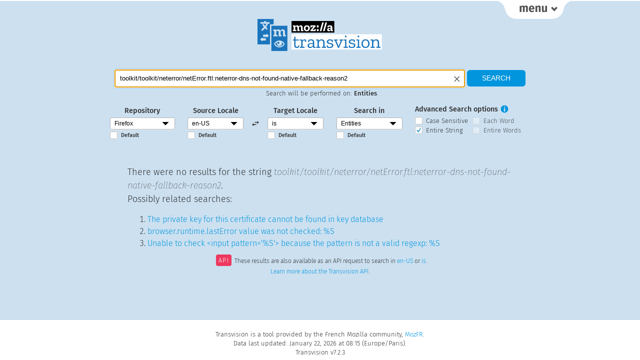

--- FILE ---
content_type: text/html; charset=UTF-8
request_url: https://transvision.mozfr.org/?sourcelocale=en-US&locale=is&repo=gecko_strings&search_type=entities&recherche=toolkit/toolkit/neterror/netError.ftl:neterror-dns-not-found-native-fallback-reason2&entire_string=entire_string
body_size: 26477
content:
<!doctype html>

<html lang="en" dir="ltr">
  <head>
    <title>Transvision</title>
    <meta charset="utf-8" />
    <meta name="viewport" content="width=device-width, initial-scale=1.0">
    <meta name="description" content="Tranvision is a tool used by the Mozilla Community to search translations extracted from products and websites. It also provides API access to translation memory, and specific QA features">
    <link rel="stylesheet" href="/style/transvision.css?v=ce2ad2b" type="text/css" media="all" />
    <link rel="shortcut icon" type="image/png" href="/img/logo/favicon16.png" />
    <link rel="shortcut icon" type="image/svg+xml" href="/img/logo/favicon.svg" />
    <link rel="alternate" type="application/rss+xml" title="Changelog RSS" href="/rss" />
  </head>
<body id="root" class="nojs">
  <script>
    document.getElementsByTagName('body')[0].className = 'jsEnabled';
  </script>
  <div id="main-wrapper">
    <div id="links-top" class="links">
      <div class="container">
        <div class="linkscolumn">
  <h3>Main Views</h3>
  <ul>
    <li><a class="selected_view"  href="/" title="Main search">Home</a></li>
    <li><a  href="/3locales/" title="Search with 3 locales">3 locales</a></li>
    <li><a  href="/downloads/" title="Download TMX files">TMX Download</a></li>
  </ul>
</div>
<div class="linkscolumn" id="qa_column">
  <h3>QA Views</h3>
  <ul>
    <li><a  href="/accesskeys/" title="Check your access keys">Access Keys</a></li>
    <li><a  href="/commandkeys/" title="Check your keyboard shortcuts">Keyboard Shortcuts</a></li>
    <li><a  href="/variables/" title="Check what variable differences there are from English">Check Variables</a></li>
    <li><a  href="/empty-strings/" title="Display empty strings in English or locale">Empty Strings</a></li>
  </ul>
  <ul>
    <li><a  href="/unchanged/" title="Display all strings identical to English">Unchanged Strings</a></li>
    <li><a  href="/unlocalized/" title="Display common words remaining in English">Unlocalized Words</a></li>
    <li><a  href="/consistency/" title="Translation Consistency">Translation Consistency</a></li>
  </ul>
</div>
<div class="linkscolumn">
  <h3>About Transvision</h3>
  <ul>
    <li><a  href="/credits/" title="Transvision Credits page">Credits</a></li>
    <li><a  href="/news/" title="Release Notes">Release Notes</a></li>
  </ul>
</div>      </div>
    </div>
    <div id="links-top-button-container">
      <a href="" class="menu-button" id="links-top-button" title="Display Transvision Menu"><span>menu</span></a>
    </div>
        <h1 id="logo"><a href="/"><img src="/img/logo/transvision.svg?v=ce2ad2b" alt="Transvision"></a></h1>
    
    
    <div id="pagecontent">
                <form name="searchform" id="searchform" method="get" action="./" >
        <fieldset id="main_search">
            <div id="search">
                <p class="smallscreen_notices">Use the <a href="" class="menu-button">Menu tab</a> in the right top corner to select a different view.</p>
                <div id="search_field_container">
                    <input type="text"
                           name="recherche"
                           id="recherche"
                           value="toolkit/toolkit/neterror/netError.ftl:neterror-dns-not-found-native-fallback-reason2"
                           placeholder="Type your search here"
                           title="Type your search here"
                           size="30"
                           required
                    />
                    <span id="clear_search" alt="Clear the search field" title="Clear the search field"></span>
                </div>
                <input type="submit" value="Search" alt="Search" />
                <p id="searchcontext">Search will be performed on: <span id="searchcontextvalue">Entities</span>.</p>
            </div>
            <div id="searchoptions">
                <fieldset>
                    <label>Repository</label>
                    <div class="select-style">
                      <select
                          id='repository'
                          name='repo'
                          title="Repository">
                          <option value=all_projects>All Projects</option><option selected value=gecko_strings>Firefox</option><option value=android_l10n>Android Projects</option><option value=firefox_ios>Firefox for iOS</option><option value=mozilla_org>mozilla.org</option><option value=firefox_com>firefox.com</option><option value=vpn_client>VPN Client</option><option value=thunderbird>Thunderbird</option><option value=seamonkey>Seamonkey</option>                      </select>
                    </div>
                    <input type="checkbox"
                           id="default_repository"
                           class="mainsearch_default_checkbox"
                           value=""
                                                /><label class="default_option" for="default_repository">Default</label>
                </fieldset>
                <fieldset>
                    <label>Source Locale</label>
                    <div class="select-style">
                      <select
                          id='source_locale'
                          name='sourcelocale'
                          class='mainsearch_locale_selector'
                          title="Source Locale">
                          <option value=ach>ach</option><option value=af>af</option><option value=an>an</option><option value=ar>ar</option><option value=ast>ast</option><option value=az>az</option><option value=be>be</option><option value=bg>bg</option><option value=bn>bn</option><option value=bo>bo</option><option value=br>br</option><option value=brx>brx</option><option value=bs>bs</option><option value=ca>ca</option><option value=ca-valencia>ca-valencia</option><option value=cak>cak</option><option value=ckb>ckb</option><option value=cs>cs</option><option value=cy>cy</option><option value=da>da</option><option value=de>de</option><option value=dsb>dsb</option><option value=el>el</option><option value=en-CA>en-CA</option><option value=en-GB>en-GB</option><option selected value=en-US>en-US</option><option value=eo>eo</option><option value=es-AR>es-AR</option><option value=es-CL>es-CL</option><option value=es-ES>es-ES</option><option value=es-MX>es-MX</option><option value=et>et</option><option value=eu>eu</option><option value=fa>fa</option><option value=ff>ff</option><option value=fi>fi</option><option value=fr>fr</option><option value=fur>fur</option><option value=fy-NL>fy-NL</option><option value=ga-IE>ga-IE</option><option value=gd>gd</option><option value=gl>gl</option><option value=gn>gn</option><option value=gu-IN>gu-IN</option><option value=he>he</option><option value=hi-IN>hi-IN</option><option value=hr>hr</option><option value=hsb>hsb</option><option value=hu>hu</option><option value=hy-AM>hy-AM</option><option value=hye>hye</option><option value=ia>ia</option><option value=id>id</option><option value=is>is</option><option value=it>it</option><option value=ja>ja</option><option value=ja-JP-mac>ja-JP-mac</option><option value=ka>ka</option><option value=kab>kab</option><option value=kk>kk</option><option value=km>km</option><option value=kn>kn</option><option value=ko>ko</option><option value=lij>lij</option><option value=lo>lo</option><option value=lt>lt</option><option value=ltg>ltg</option><option value=lv>lv</option><option value=meh>meh</option><option value=mk>mk</option><option value=ml>ml</option><option value=mr>mr</option><option value=ms>ms</option><option value=my>my</option><option value=nb-NO>nb-NO</option><option value=ne-NP>ne-NP</option><option value=nl>nl</option><option value=nn-NO>nn-NO</option><option value=oc>oc</option><option value=pa-IN>pa-IN</option><option value=pl>pl</option><option value=pt-BR>pt-BR</option><option value=pt-PT>pt-PT</option><option value=rm>rm</option><option value=ro>ro</option><option value=ru>ru</option><option value=sat>sat</option><option value=sc>sc</option><option value=scn>scn</option><option value=sco>sco</option><option value=si>si</option><option value=sk>sk</option><option value=skr>skr</option><option value=sl>sl</option><option value=son>son</option><option value=sq>sq</option><option value=sr>sr</option><option value=sv-SE>sv-SE</option><option value=szl>szl</option><option value=ta>ta</option><option value=te>te</option><option value=tg>tg</option><option value=th>th</option><option value=tl>tl</option><option value=tr>tr</option><option value=trs>trs</option><option value=uk>uk</option><option value=ur>ur</option><option value=uz>uz</option><option value=vi>vi</option><option value=wo>wo</option><option value=xh>xh</option><option value=zh-CN>zh-CN</option><option value=zh-TW>zh-TW</option>                      </select>
                    </div>
                      <input type="checkbox"
                             id="default_source_locale"
                             class="mainsearch_default_checkbox"
                             value=""
                                                      /><label class="default_option" for="default_source_locale">Default</label>
                </fieldset>
                <fieldset id="locale_switch" alt="Switch source and target locales" title="Switch source and target locales">
                </fieldset>
                <fieldset>
                    <label>Target Locale</label>
                    <div class="select-style">
                      <select
                          id='target_locale'
                          name='locale'
                          class='mainsearch_locale_selector'
                          title="Target Locale">
                          <option value=ach>ach</option><option value=af>af</option><option value=an>an</option><option value=ar>ar</option><option value=ast>ast</option><option value=az>az</option><option value=be>be</option><option value=bg>bg</option><option value=bn>bn</option><option value=bo>bo</option><option value=br>br</option><option value=brx>brx</option><option value=bs>bs</option><option value=ca>ca</option><option value=ca-valencia>ca-valencia</option><option value=cak>cak</option><option value=ckb>ckb</option><option value=cs>cs</option><option value=cy>cy</option><option value=da>da</option><option value=de>de</option><option value=dsb>dsb</option><option value=el>el</option><option value=en-CA>en-CA</option><option value=en-GB>en-GB</option><option value=en-US>en-US</option><option value=eo>eo</option><option value=es-AR>es-AR</option><option value=es-CL>es-CL</option><option value=es-ES>es-ES</option><option value=es-MX>es-MX</option><option value=et>et</option><option value=eu>eu</option><option value=fa>fa</option><option value=ff>ff</option><option value=fi>fi</option><option value=fr>fr</option><option value=fur>fur</option><option value=fy-NL>fy-NL</option><option value=ga-IE>ga-IE</option><option value=gd>gd</option><option value=gl>gl</option><option value=gn>gn</option><option value=gu-IN>gu-IN</option><option value=he>he</option><option value=hi-IN>hi-IN</option><option value=hr>hr</option><option value=hsb>hsb</option><option value=hu>hu</option><option value=hy-AM>hy-AM</option><option value=hye>hye</option><option value=ia>ia</option><option value=id>id</option><option selected value=is>is</option><option value=it>it</option><option value=ja>ja</option><option value=ja-JP-mac>ja-JP-mac</option><option value=ka>ka</option><option value=kab>kab</option><option value=kk>kk</option><option value=km>km</option><option value=kn>kn</option><option value=ko>ko</option><option value=lij>lij</option><option value=lo>lo</option><option value=lt>lt</option><option value=ltg>ltg</option><option value=lv>lv</option><option value=meh>meh</option><option value=mk>mk</option><option value=ml>ml</option><option value=mr>mr</option><option value=ms>ms</option><option value=my>my</option><option value=nb-NO>nb-NO</option><option value=ne-NP>ne-NP</option><option value=nl>nl</option><option value=nn-NO>nn-NO</option><option value=oc>oc</option><option value=pa-IN>pa-IN</option><option value=pl>pl</option><option value=pt-BR>pt-BR</option><option value=pt-PT>pt-PT</option><option value=rm>rm</option><option value=ro>ro</option><option value=ru>ru</option><option value=sat>sat</option><option value=sc>sc</option><option value=scn>scn</option><option value=sco>sco</option><option value=si>si</option><option value=sk>sk</option><option value=skr>skr</option><option value=sl>sl</option><option value=son>son</option><option value=sq>sq</option><option value=sr>sr</option><option value=sv-SE>sv-SE</option><option value=szl>szl</option><option value=ta>ta</option><option value=te>te</option><option value=tg>tg</option><option value=th>th</option><option value=tl>tl</option><option value=tr>tr</option><option value=trs>trs</option><option value=uk>uk</option><option value=ur>ur</option><option value=uz>uz</option><option value=vi>vi</option><option value=wo>wo</option><option value=xh>xh</option><option value=zh-CN>zh-CN</option><option value=zh-TW>zh-TW</option>                      </select>
                    </div>
                    <input type="checkbox"
                           id="default_target_locale"
                           class="mainsearch_default_checkbox"
                           value=""
                                                /><label class="default_option" for="default_target_locale">Default</label>
                </fieldset>

    
                <fieldset>
                    <label>Search in</label>
                    <div class="select-style">
                      <select
                          name='search_type'
                          id='search_type'
                          title="Search in">
                      <option value=strings>Strings</option><option selected value=entities>Entities</option><option value=strings_entities>Strings & Entities</option>                      </select>
                    </div>
                    <input type="checkbox"
                           id="default_search_type"
                           class="mainsearch_default_checkbox"
                           value=""
                                                /><label class="default_option" for="default_search_type">Default</label>
                </fieldset>

                <fieldset id="advanced_search">
                    <label>Advanced Search options</label>
                    <a href="#" id="tooltip_search"><span>i</span></a>
                    <div class="tooltip" id="tooltip_search_text">
                        <a href="#" id="tooltip_search_close" data-tooltip-id="tooltip_search_text" title="Close this panel">×</a>
                        <h2>Case Sensitive</h2>
                        <p>If selected, search with the <strong>exact case</strong> used in the search query. By default, case is ignored.</p>
                        <h2>Each Word</h2>
                        <p>If selected, search for <strong>each word</strong> in the search query (at least 2 characters long). By default, the search query is used as a whole.</p>
                        <h2>Entire String</h2>
                        <p>If selected, the <strong>entire string</strong> needs to match the search query. By default, partial matches are included in the results.</p>
                        <h2>Entire Words</h2>
                        <p>If selected, each search term needs to match an <strong>entire word</strong>. By default, partial word matches are included in the results.</p>
                    </div>
                    <span>
                        <input type="checkbox"
                               name="case_sensitive"
                               id="case_sensitive"
                               value="case_sensitive"
                               class="search_options"
                                                        />
                        <label for="case_sensitive">Case Sensitive</label>
                    </span>
                    <span>
                        <input type="checkbox"
                               name="each_word"
                               id="each_word"
                               value="each_word"
                               class="search_options"
                                                       />
                        <label for="each_word">Each Word</label>
                    </span>
                    <span>
                        <input type="checkbox"
                               name="entire_string"
                               id="entire_string"
                               value="entire_string"
                               class="search_options"
                                checked="checked"                        />
                        <label for="entire_string">Entire String</label>
                    </span>
                    <span>
                        <input type="checkbox"
                               name="entire_words"
                               id="entire_words"
                               value="entire_words"
                               class="search_options"
                                                       />
                        <label for="entire_words">Entire Words</label>
                    </span>
                </fieldset>
            </div>
            <p id="displaysearchoptions" class="smallscreen_notices"><a class="toggle-searchoptions-link" href="">⇓ Display search options ⇓</a></p>
        </fieldset>
 </form>

<div class="resultsbox">
    <h3>There were no results for the string
    <span class="searchedTerm">toolkit/toolkit/neterror/netError.ftl:neterror-dns-not-found-native-fallback-reason2</span>.
    <br>Possibly related searches:
    </h3>

    <ol class="listbox">
    <li><a href="?sourcelocale=en-US&amp;locale=is&amp;repo=gecko_strings&amp;search_type=entities&amp;recherche=The+private+key+for+this+certificate+cannot+be+found+in+key+database">The private key for this certificate cannot be found in key database</a></li><li><a href="?sourcelocale=en-US&amp;locale=is&amp;repo=gecko_strings&amp;search_type=entities&amp;recherche=browser.runtime.lastError+value+was+not+checked%3A+%25S">browser.runtime.lastError value was not checked: %S</a></li><li><a href="?sourcelocale=en-US&amp;locale=is&amp;repo=gecko_strings&amp;search_type=entities&amp;recherche=Unable+to+check+%3Cinput+pattern%3D%27%25S%27%3E+because+the+pattern+is+not+a+valid+regexp%3A+%25S">Unable to check &#60;input pattern=&#39;%S&#39;&#62; because the pattern is not a valid regexp: %S</a></li>    </ol>
</div>
<p class="api_link">
    <span>API</span>These results are also available as an API request to search in
    <a href="/?sourcelocale=en-US&locale=is&repo=gecko_strings&search_type=entities&recherche=toolkit/toolkit/neterror/netError.ftl:neterror-dns-not-found-native-fallback-reason2&entire_string=entire_string&json=true&sourcelocale=en-US">en-US</a> or
    <a href="/?sourcelocale=en-US&locale=en-US&repo=gecko_strings&search_type=entities&recherche=toolkit/toolkit/neterror/netError.ftl:neterror-dns-not-found-native-fallback-reason2&entire_string=entire_string&json=true&sourcelocale=is">is</a>.
    <br>
    <a href="https://github.com/mozfr/transvision/wiki/JSON-API">Learn more about the Transvision API</a>.
</p>
    </div>

    <div id="noscript-warning">
      Please enable JavaScript. Some features won't be available without it.
    </div>
  </div>

  <div id="footer">
    <p>Transvision is a tool provided by the French Mozilla community, <a href="https://www.mozfr.org" title="Home of MozFR, the French Mozilla Community" hreflang="fr">MozFR</a>.</p>
    <p>Data last updated: January 22, 2026 at 08:15 (Europe/Paris).</p>
    Transvision v7.2.3  </div>

  <script src="/js/libs/jquery.min.js?v=ce2ad2b"></script>
  <script src="/js/libs/clipboard.min.js?v=ce2ad2b"></script>
  <script src="/js/base.js?v=ce2ad2b"></script>
  <script src="/js/component_filter.js?v=ce2ad2b"></script>
  <script src="/js/main_search.js?v=ce2ad2b"></script>
  <script src="/js/libs/sorttable.js?v=ce2ad2b"></script>
  <script src="/js/toggle_transliterated_string.js?v=ce2ad2b"></script>
  <script src="/js/libs/jquery.autocomplete.min.js?v=ce2ad2b"></script>

  <script>
    var supportedLocales = [];
      supportedLocales['all_projects'] = ["ab","ace","ach","af","am","an","ann","anp","ar","ast","ay","az","azb","azz","ban","be","bg","bn","bo","bqi","br","bs","ca","cak","ceb","ckb","co","crh","cs","cy","da","de","dsb","el","en-CA","en-GB","en-US","eo","es-AR","es-CL","es-ES","es-MX","et","eu","fa","ff","fi","fr","fur","fy-NL","ga-IE","gd","gl","gn","gu-IN","he","hi-IN","hil","hr","hsb","hu","hus","hy-AM","hye","ia","id","is","it","ixl","ja","jv","ka","kaa","kab","kk","km","kmr","kn","ko","kw","lij","lo","lt","ltg","lv","meh","mix","mk","ml","mr","ms","my","nb-NO","ne-NP","nl","nn-NO","nv","ny","oc","or","pa-IN","pa-PK","pai","pl","ppl","ps","pt-BR","pt-PT","quc","quy","rm","ro","ru","sat","sc","scn","sco","ses","si","sk","skr","sl","sn","son","sq","sr","su","sv-SE","szl","ta","te","tg","th","tl","tok","tr","trs","tsz","tt","tzm","ug","uk","ur","uz","vec","vi","wo","xcl","xh","yo","yua","yue","zam","zgh","zh-CN","zh-HK","zh-TW"];
      supportedLocales['gecko_strings'] = ["ach","af","an","ar","ast","az","be","bg","bn","bo","br","brx","bs","ca","ca-valencia","cak","ckb","cs","cy","da","de","dsb","el","en-CA","en-GB","en-US","eo","es-AR","es-CL","es-ES","es-MX","et","eu","fa","ff","fi","fr","fur","fy-NL","ga-IE","gd","gl","gn","gu-IN","he","hi-IN","hr","hsb","hu","hy-AM","hye","ia","id","is","it","ja","ja-JP-mac","ka","kab","kk","km","kn","ko","lij","lo","lt","ltg","lv","meh","mk","ml","mr","ms","my","nb-NO","ne-NP","nl","nn-NO","oc","pa-IN","pl","pt-BR","pt-PT","rm","ro","ru","sat","sc","scn","sco","si","sk","skr","sl","son","sq","sr","sv-SE","szl","ta","te","tg","th","tl","tr","trs","uk","ur","uz","vi","wo","xh","zh-CN","zh-TW"];
      supportedLocales['android_l10n'] = ["ab","ace","af","am","an","ann","anp","ar","ast","ay","az","azb","ban","be","bg","bn","bo","bqi","br","bs","ca","cak","ceb","ckb","co","cs","cy","da","de","dsb","el","en-CA","en-GB","en-US","eo","es-AR","es-CL","es-ES","es-MX","et","eu","fa","ff","fi","fr","fur","fy-NL","ga-IE","gd","gl","gn","gu-IN","he","hi-IN","hil","hr","hsb","hu","hus","hy-AM","ia","id","is","it","ixl","ja","jv","ka","kaa","kab","kk","kmr","kn","ko","kw","lij","lo","lt","meh","mix","ml","mr","ms","my","nb-NO","ne-NP","nl","nn-NO","nv","oc","or","pa-IN","pa-PK","pai","pl","ppl","ps","pt-BR","pt-PT","quc","quy","rm","ro","ru","sat","sc","scn","si","sk","skr","sl","sn","sq","sr","su","sv-SE","szl","ta","te","tg","th","tl","tok","tr","trs","tsz","tt","tzm","ug","uk","ur","uz","vec","vi","wo","yo","yua","yue","zam","zh-CN","zh-HK","zh-TW"];
      supportedLocales['firefox_ios'] = ["ab","af","an","anp","ar","ast","az","be","bg","bn","bo","br","bs","ca","co","cs","cy","da","de","dsb","el","en-CA","en-GB","en-US","eo","es-AR","es-CL","es-ES","es-MX","et","eu","fa","fi","fr","ga-IE","gd","gl","gu-IN","he","hi-IN","hr","hsb","hu","hy-AM","ia","id","is","it","ja","jv","ka","kab","kk","km","kn","ko","lo","lt","lv","ml","mr","ms","my","nb-NO","ne-NP","nl","nn-NO","ny","oc","or","pa-IN","pl","pt-BR","pt-PT","rm","ro","ru","sat","scn","ses","si","sk","sl","sq","su","sv-SE","ta","te","tg","th","tl","tr","tt","ug","uk","ur","uz","vi","zgh","zh-CN","zh-TW"];
      supportedLocales['mozilla_org'] = ["ach","af","am","an","ar","ast","az","azz","be","bg","bn","br","bs","ca","cak","crh","cs","cy","da","de","dsb","el","en","en-CA","en-GB","eo","es-AR","es-CL","es-ES","es-MX","et","eu","fa","ff","fi","fr","fy-NL","ga-IE","gd","gl","gn","gu-IN","he","hi-IN","hr","hsb","hu","hy-AM","ia","id","is","it","ja","ka","kab","kk","km","kn","ko","lij","lo","lt","ltg","lv","mk","ml","mr","ms","my","nb-NO","ne-NP","nl","nn-NO","oc","pa-IN","pl","pt-BR","pt-PT","rm","ro","ru","scn","sco","si","sk","skr","sl","son","sq","sr","sv-SE","ta","te","tg","th","tl","tr","trs","uk","ur","uz","vi","wo","xh","zam","zh-CN","zh-TW"];
      supportedLocales['firefox_com'] = ["ach","af","am","an","ar","ast","az","azz","be","bg","bn","br","bs","ca","cak","crh","cs","cy","da","de","dsb","el","en","en-CA","en-GB","eo","es-AR","es-CL","es-ES","es-MX","et","eu","fa","ff","fi","fr","fy-NL","ga-IE","gd","gl","gn","gu-IN","he","hi-IN","hr","hsb","hu","hy-AM","ia","id","is","it","ja","ka","kab","kk","km","kn","ko","lij","lo","lt","ltg","lv","mk","ml","mr","ms","my","nb-NO","ne-NP","nl","nn-NO","oc","pa-IN","pl","pt-BR","pt-PT","rm","ro","ru","scn","sco","si","sk","skr","sl","son","sq","sr","sv-SE","ta","te","tg","th","tl","tr","trs","uk","ur","uz","vi","wo","xh","zam","zh-CN","zh-TW"];
      supportedLocales['vpn_client'] = ["bg","co","cs","cy","da","de","dsb","el","en","en-CA","en-GB","es-AR","es-CL","es-ES","es-MX","fa","fi","fr","fur","fy-NL","hsb","hu","ia","id","is","it","ja","ko","lo","nl","oc","pa-IN","pl","pt-BR","pt-PT","ru","scn","sk","sl","sq","sv-SE","th","tr","uk","vi","zh-CN","zh-TW"];
      supportedLocales['thunderbird'] = ["af","ar","ast","be","bg","br","bs","ca","cak","cs","cy","da","de","dsb","el","en-CA","en-GB","en-US","es-AR","es-ES","es-MX","et","eu","fi","fr","fy-NL","ga-IE","gd","gl","he","hr","hsb","hu","hy-AM","hye","ia","id","is","it","ja","ka","kab","kk","km","ko","lt","lv","mk","ms","nb-NO","nl","nn-NO","pa-IN","pl","pt-BR","pt-PT","rm","ro","ru","sk","sl","sq","sr","sv-SE","th","tr","uk","uz","vi","xcl","zh-CN","zh-TW"];
      supportedLocales['seamonkey'] = ["bs","cs","de","el","en-GB","en-US","es-AR","es-ES","fi","fr","hu","it","ja","ja","ka","lt","ms","nb-NO","nl","pl","pt-BR","pt-PT","ru","sk","sv-SE","tr","zh-CN","zh-TW"];
  </script>


<!-- Piwik -->
<script type="text/javascript">
  var _paq = _paq || [];
  _paq.push(['trackPageView']);
  _paq.push(['enableLinkTracking']);
  (function() {
    var u="https://piwik.mozfr.org/";
    _paq.push(['setTrackerUrl', u+'piwik.php']);
    _paq.push(['setSiteId', 8]);
    var d=document, g=d.createElement('script'), s=d.getElementsByTagName('script')[0];
    g.type='text/javascript'; g.async=true; g.defer=true; g.src=u+'piwik.js'; s.parentNode.insertBefore(g,s);
  })();
</script>
<noscript><p><img src="https://piwik.mozfr.org/piwik.php?idsite=8" style="border:0;" alt="" /></p></noscript>
<!-- End Piwik Code -->
</body>
</html>
